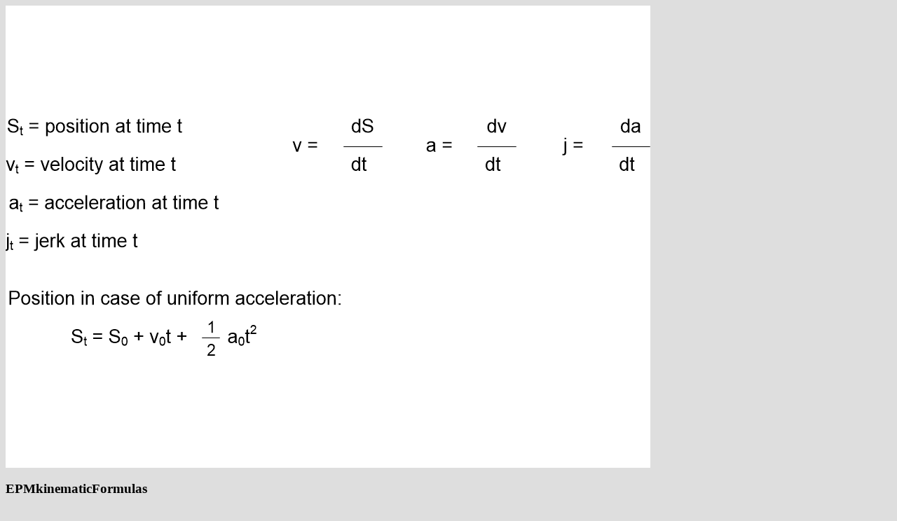

--- FILE ---
content_type: text/html
request_url: https://gaudisite.nl/figures/EPMkinematicFormulas.html
body_size: 278
content:
<!DOCTYPE HTML PUBLIC "-//W3C//DTD HTML 3.2//EN">
<HTML>

<!-- This file generated using Python HTMLgen module. -->
<HEAD>
  <META NAME="GENERATOR" CONTENT="HTMLgen 2.2.2">
        <TITLE>Figure info EPMkinematicFormulas</TITLE>
</HEAD>
<BODY BGCOLOR="#DEDEDE">
<IMG src="EPMkinematicFormulas.fullsize.gif" height="660" width="920" alt="EPMkinematicFormulas.fullsize.gif">
<BR>


<H3>EPMkinematicFormulas</H3>



wmf file for easy import in PowerPoint
<A HREF="EPMkinematicFormulas.wmf">EPMkinematicFormulas.wmf</A>
<BR>


<H3>cross reference</H3>



Slides:	
<A HREF="../ElevatorPhysicalModelSlides.pdf">Physical Models of an Elevator</A>
<BR>


Slides:	
<A HREF="../ModuleARintroSlides.pdf">Module 30, Architectural Reasoning Introduction</A>
<BR>


allSlides:	
<A HREF="../SEMAallSlides.pdf">All lecture slides SEMA: Architectural Reasoning Using Conceptual Modeling</A>
<BR>


Slides:	
<A HREF="../TutorialARconceptualModelingSlides.pdf">Tutorial Architectural Reasoning Using Conceptual Modeling</A>
<BR>


Slides:	
<A HREF="../TutorialSystemPerformanceSlides.pdf">Tutorial Measuring and Modeling System Performance</A>
<BR>



</BODY> </HTML>
